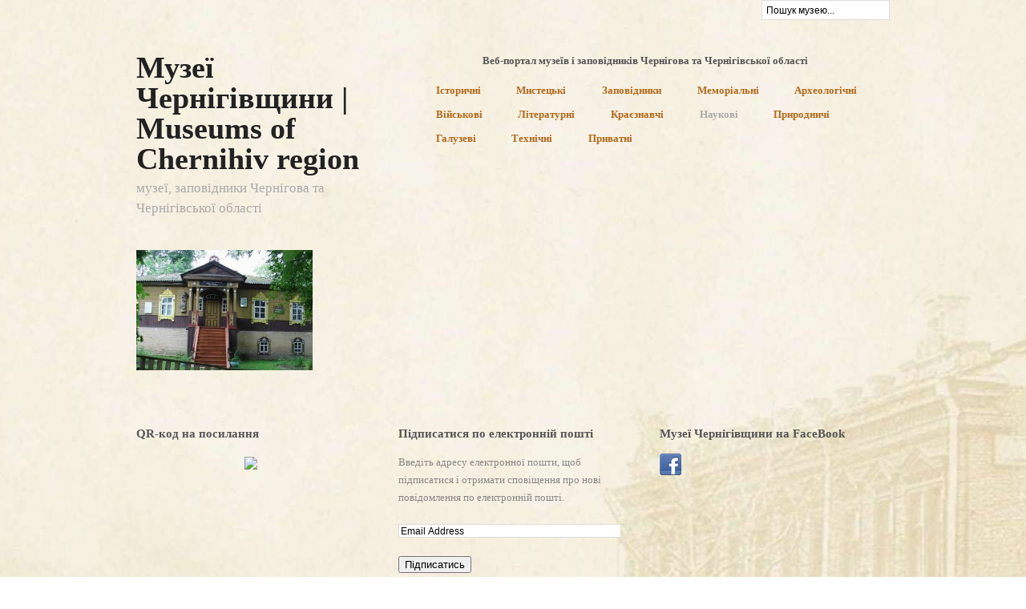

--- FILE ---
content_type: text/html; charset=UTF-8
request_url: http://museum.cult.gov.ua/category/science/
body_size: 4515
content:
<!doctype html>
<html dir="ltr" lang="uk">
<head>
<meta http-equiv="Content-Type" content="text/html; charset=UTF-8" />
<meta http-equiv="X-UA-Compatible" content="IE=edge,chrome=1">
<meta name="keywords" content="музеї та заповідники, музеї Чернігівщини, музеї в Чернігові, Чернігівські музеї, музеї Чернігівської області, museum, museums Chernihiv, Chernihiv region, музеи Чернигова, музеи Черниговской области, заповідники Чернігівщини, заповідники в Чернігові, Чернігівські заповідники, заповідники Чернігівської області, музеи и заповедники, заповедники Чернигова, заповедники Черниговской области, музеи и заповедники Черниговщины">
    
<meta name="google-site-verification" content="_N_ZidrnRuG2l8X1rje3bn3fov44MFa0FkeGjvd5f5w" />
<!-- Mobile viewport optimized -->
<meta name="viewport" content="width=device-width,initial-scale=1">


<!-- Title -->
<title>Наукові | Музеї Чернігівщини | Museums of Chernihiv region</title>

<!-- Stylesheet -->	
<link rel="stylesheet" href="http://museum.cult.gov.ua/wp-content/themes/hatch/style.css" type="text/css" />

<link rel="profile" href="http://gmpg.org/xfn/11" />
<link rel="pingback" href="http://museum.cult.gov.ua/xmlrpc.php" />

<!-- WP Head -->

<meta name="generator" content="WordPress 3.4" />
<meta name="template" content="Hatch 0.1.9" />
<link rel="alternate" type="application/rss+xml" title="Музеї Чернігівщини | Museums of Chernihiv region &raquo; стрічка" href="http://museum.cult.gov.ua/feed/" />
<link rel="alternate" type="application/rss+xml" title="Музеї Чернігівщини | Museums of Chernihiv region &raquo; Канал коментарів" href="http://museum.cult.gov.ua/comments/feed/" />
<link rel="alternate" type="application/rss+xml" title="Музеї Чернігівщини | Museums of Chernihiv region &raquo; Наукові Канал категорії" href="http://museum.cult.gov.ua/category/science/feed/" />
<link rel='stylesheet' id='contact-form-7-css'  href='http://museum.cult.gov.ua/wp-content/plugins/contact-form-7/includes/css/styles.css?ver=3.2' type='text/css' media='all' />
<link rel='stylesheet' id='cntctfrmStylesheet-css'  href='http://museum.cult.gov.ua/wp-content/plugins/contact-form-plugin/css/style.css?ver=3.4' type='text/css' media='all' />
<link rel='stylesheet' id='hatch_fancybox-stylesheet-css'  href='http://museum.cult.gov.ua/wp-content/themes/hatch/js/fancybox/jquery.fancybox-1.3.4.css?ver=1' type='text/css' media='screen' />
<link rel='stylesheet' id='sharedaddy-css'  href='http://museum.cult.gov.ua/wp-content/plugins/jetpack/modules/sharedaddy/sharing.css?ver=3.4' type='text/css' media='all' />
<script type='text/javascript' src='http://museum.cult.gov.ua/wp-includes/js/jquery/jquery.js?ver=1.7.2'></script>
<link rel="EditURI" type="application/rsd+xml" title="RSD" href="http://museum.cult.gov.ua/xmlrpc.php?rsd" />
<link rel="wlwmanifest" type="application/wlwmanifest+xml" href="http://museum.cult.gov.ua/wp-includes/wlwmanifest.xml" /> 

<!-- All in One SEO Pack 1.6.14.5 by Michael Torbert of Semper Fi Web Design[1196,1217] -->
<link rel="canonical" href="http://museum.cult.gov.ua/category/science/" />
<!-- /all in one seo pack -->

<!-- Style settings -->
<style type="text/css" media="all">
html { font-size: 17px; }
body { font-family: Verdana, serif; }
a, a:visited, #footer a:hover, .entry-title a:hover { color: #b1691b; }
a:hover, a:focus { color: #000; }
</style>
<style type="text/css" id="custom-background-css">
body.custom-background { background-image: url('http://museum.cult.gov.ua/wp-content/uploads/2012/05/background4.jpg'); background-repeat: no-repeat; background-position: top center; background-attachment: fixed; }
</style>
<meta name="gm-gpx-v" content="1.25" />
	  <script type="text/javascript">jQuery.noConflict();</script>
	  
</head>

<body class="wordpress ltr uk parent-theme y2026 m01 d25 h03 sunday logged-out custom-background archive taxonomy taxonomy-category taxonomy-category-science">

	
	<div id="container">

		<div class="wrap">

			
<div style="float: right;">			<div class="search">

				<form method="get" class="search-form" action="http://museum.cult.gov.ua/">
				<div>
					<input class="search-text" type="text" name="s" value="Пошук музею..." onfocus="if(this.value==this.defaultValue)this.value='';" onblur="if(this.value=='')this.value=this.defaultValue;" />
					<input class="search-submit button" name="submit" type="submit" value="Search" />
				</div>
				</form><!-- .search-form -->

			</div><!-- .search --></div>			
			<div id="header">

					
					<div id="branding">
						
												
							<div id="site-title"><a href="http://museum.cult.gov.ua" title="Музеї Чернігівщини | Museums of Chernihiv region" rel="home"><span>Музеї Чернігівщини | Museums of Chernihiv region</span></a></div>						
												
						<div id="site-description"><span>музеї, заповідники Чернігова та Чернігівської області</span></div>						
					</div><!-- #branding -->
					
					
	<div align="center"><b>Веб-портал музеїв і заповідників Чернігова та Чернігівської області</b></div>
	<div id="menu-primary" class="menu-container">

		
		<div class="menu"><ul id="menu-primary-items" class=""><li id="menu-item-45" class="menu-item menu-item-type-taxonomy menu-item-object-category menu-item-45"><a href="http://museum.cult.gov.ua/category/historical/">Історичні</a></li>
<li id="menu-item-52" class="menu-item menu-item-type-taxonomy menu-item-object-category menu-item-52"><a href="http://museum.cult.gov.ua/category/art/">Мистецькі</a></li>
<li id="menu-item-48" class="menu-item menu-item-type-taxonomy menu-item-object-category menu-item-48"><a href="http://museum.cult.gov.ua/category/reserve/">Заповідники</a></li>
<li id="menu-item-51" class="menu-item menu-item-type-taxonomy menu-item-object-category menu-item-51"><a href="http://museum.cult.gov.ua/category/memorial/">Меморіальні</a></li>
<li id="menu-item-46" class="menu-item menu-item-type-taxonomy menu-item-object-category menu-item-46"><a href="http://museum.cult.gov.ua/category/archaeological/">Археологічні</a></li>
<li id="menu-item-158" class="menu-item menu-item-type-taxonomy menu-item-object-category menu-item-158"><a href="http://museum.cult.gov.ua/category/military/">Військові</a></li>
<li id="menu-item-50" class="menu-item menu-item-type-taxonomy menu-item-object-category menu-item-50"><a href="http://museum.cult.gov.ua/category/literature/">Літературні</a></li>
<li id="menu-item-49" class="menu-item menu-item-type-taxonomy menu-item-object-category menu-item-49"><a href="http://museum.cult.gov.ua/category/regional/">Краєзнавчі</a></li>
<li id="menu-item-53" class="menu-item menu-item-type-taxonomy menu-item-object-category current-menu-item menu-item-53"><a href="http://museum.cult.gov.ua/category/science/">Наукові</a></li>
<li id="menu-item-55" class="menu-item menu-item-type-taxonomy menu-item-object-category menu-item-55"><a href="http://museum.cult.gov.ua/category/natural/">Природничі</a></li>
<li id="menu-item-47" class="menu-item menu-item-type-taxonomy menu-item-object-category menu-item-47"><a href="http://museum.cult.gov.ua/category/branch/">Галузеві</a></li>
<li id="menu-item-56" class="menu-item menu-item-type-taxonomy menu-item-object-category menu-item-56"><a href="http://museum.cult.gov.ua/category/technical/">Технічні</a></li>
<li id="menu-item-54" class="menu-item menu-item-type-taxonomy menu-item-object-category menu-item-54"><a href="http://museum.cult.gov.ua/category/private/">Приватні</a></li>
</ul></div>
		
	</div><!-- #menu-primary .menu-container -->

	
				
	
						
					
			</div><!-- #header -->
	
				
				
			<div id="main">
	
				
	
	<div id="content">

		
		<div class="hfeed">

						
				
				
										
					
						<div id="post-533" class="hentry post publish post-1 odd author-maysheff category-archaeological category-science post_tag-arheolohichnyj-muzej post_tag-koropskyj-rajon post_tag-mezyn">
						
					
							
							<a href="http://museum.cult.gov.ua/mezynskyj-narodnyj-arheolohichnyj-naukovo-doslidnyj-muzej/" title="Мезинський народний археологічний науково-дослідний музей"><img src="http://museum.cult.gov.ua/wp-content/uploads/2012/06/00058299-220x150.jpg" alt="Мезинський народний археологічний науково-дослідний музей" class="archive-thumbnail featured" width="220" height="150" /></a>					
										
								<h2 class="entry-title"><a href="http://museum.cult.gov.ua/mezynskyj-narodnyj-arheolohichnyj-naukovo-doslidnyj-muzej/" title="Мезинський народний археологічний науково-дослідний музей" rel="bookmark">Мезинський народний археологічний науково-дослідний музей</a></h2>
							
						</div><!-- .hentry -->

										
					
				
			
		</div><!-- .hfeed -->

		
		
	
	
	</div><!-- #content -->

	
				
				
		</div><!-- #main -->

		
		
	
	<div id="sidebar-subsidiary" class="sidebar">

		
		<div id="text-2" class="widget widget_text widget-widget_text"><div class="widget-wrap widget-inside"><h3 class="widget-title">QR-код на посилання</h3>			<div class="textwidget"> <div align="center"><script type="text/javascript">
var url = escape(document.URL); document.write('<img src="http://chart.apis.google.com/chart?chs=160x160&cht=qr&chld=|0&chl='+url+'">');
</script>
</div>
 
</div>
		</div></div><div id="blog_subscription-2" class="widget jetpack_subscription_widget widget-jetpack_subscription_widget"><div class="widget-wrap widget-inside"><h3 class="widget-title"><label for="subscribe-field">Підписатися по електронній пошті</label></h3>
		<a name="subscribe-blog"></a>
		<form action="" method="post" accept-charset="utf-8" id="subscribe-blog">
			<p>Введіть адресу електронної пошти, щоб підписатися і отримати сповіщення про нові повідомлення по електронній пошті.</p>
			<p><input type="text" name="email" style="width: 95%; padding: 1px 2px" value="Email Address" id="subscribe-field" onclick="if ( this.value == 'Email Address' ) { this.value = ''; }" onblur="if ( this.value == '' ) { this.value = 'Email Address'; }" /></p>

			<p>
				<input type="hidden" name="action" value="subscribe" />
				<input type="hidden" name="source" value="http://museum.cult.gov.ua/category/science/" />
				<input type="hidden" name="sub-type" value="widget" />
				<input type="hidden" name="redirect_fragment" value="blog_subscription-2" />
				<input type="hidden" id="_wpnonce" name="_wpnonce" value="06490a7b23" />				<input type="submit" value="Підписатись" name="jetpack_subscriptions_widget" />
			</p>
		</form>

		
</div></div><div id="text-4" class="widget widget_text widget-widget_text"><div class="widget-wrap widget-inside"><h3 class="widget-title">Музеї Чернігівщини на FaceBook</h3>			<div class="textwidget"><a href="https://www.facebook.com/museum.cn" target="_blank"><img src="http://cult.gov.ua/img/facebook.gif" border="0" alt=" Музеї Чернігівщини на FaceBook"></a></div>
		</div></div>
		
	</div><!-- #sidebar-subsidiary .aside -->

	
		

		
		<div id="footer">

							
				<table style="margin: 10px 0pt;" id="textFooter" width="100%" border="0" cellpadding="5" cellspacing="0">
 <tbody><tr>
 <td>
 <img src="/wp-content/uploads/2021/02/museums_logo_prim.png" border="0" alt="Музеї Чернігівщини" heigth="" style="margin-right: 10px;" width="160">
 </td>
 <td>
 <a href="http://museum.cult.gov.ua/project/">| <b>Про проект</b></a> | 
 <a href="http://museum.cult.gov.ua/contacts/"><b>Зворотній зв'язок</b></a> |
 <p>
 Використання будь-яких матеріалів, розміщених на сайті, дозволяється за умови посилання на <a href="http://museum.cult.gov.ua">museum.cult.gov.ua</a><br>
 Для інтернет-видань – обов'язкове пряме відкрите для пошукових систем гіперпосилання<br>
 </p>
 </td>
  </tr>
</tbody></table>
<p class="copyright"><em>Олександр Майшев</em> Copyright &#169; 2010-2026 <a class="site-link" href="http://museum.cult.gov.ua" title="Музеї Чернігівщини | Museums of Chernihiv region" rel="home"><span>Музеї Чернігівщини | Museums of Chernihiv region</span></a> Museums of Chernihiv region</p>

				
			
		</div><!-- #footer -->

				
		</div><!-- .wrap -->

	</div><!-- #container -->

		
	<script type='text/javascript' src='http://s.gravatar.com/js/gprofiles.js?aa&#038;ver=3.4'></script>
<script type='text/javascript'>
/* <![CDATA[ */
var WPGroHo = {"my_hash":""};
/* ]]> */
</script>
<script type='text/javascript' src='http://museum.cult.gov.ua/wp-content/plugins/jetpack/modules/wpgroho.js?ver=3.4'></script>
	<div style="display:none">
	</div>
<script type='text/javascript' src='http://museum.cult.gov.ua/wp-content/plugins/contact-form-7/includes/js/jquery.form.js?ver=3.09'></script>
<script type='text/javascript'>
/* <![CDATA[ */
var _wpcf7 = {"loaderUrl":"http:\/\/museum.cult.gov.ua\/wp-content\/plugins\/contact-form-7\/images\/ajax-loader.gif","sending":"Sending ...","cached":"1"};
/* ]]> */
</script>
<script type='text/javascript' src='http://museum.cult.gov.ua/wp-content/plugins/contact-form-7/includes/js/scripts.js?ver=3.2'></script>
<script type='text/javascript' src='http://museum.cult.gov.ua/wp-content/themes/hatch/js/fancybox/jquery.fancybox-1.3.4.pack.js?ver=1.0'></script>
<script type='text/javascript' src='http://museum.cult.gov.ua/wp-content/themes/hatch/js/fitvids/jquery.fitvids.js?ver=1.0'></script>
<script type='text/javascript' src='http://museum.cult.gov.ua/wp-content/themes/hatch/js/footer-scripts.js?ver=1.0'></script>
<script type='text/javascript' src='http://museum.cult.gov.ua/wp-content/themes/hatch/library/js/drop-downs.js?ver=20110920'></script>

	<script src="http://stats.wordpress.com/e-202604.js" type="text/javascript"></script>
	<script type="text/javascript">
	st_go({v:'ext',j:'1:1.4.2',blog:'37071094',post:'0'});
	var load_cmc = function(){linktracker_init(37071094,0,2);};
	if ( typeof addLoadEvent != 'undefined' ) addLoadEvent(load_cmc);
	else load_cmc();
	</script>
</body>
</html>
<!-- Performance optimized by W3 Total Cache. Learn more: http://www.w3-edge.com/wordpress-plugins/

Served from: museum.cult.gov.ua @ 2026-01-25 03:57:27 -->